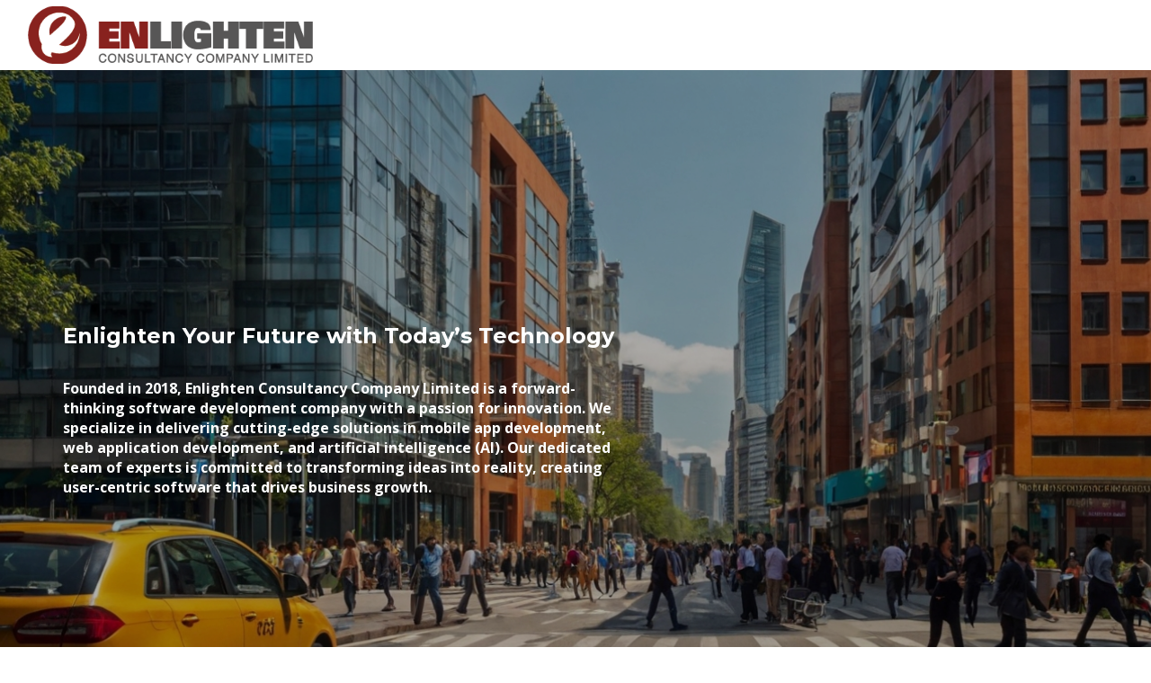

--- FILE ---
content_type: text/html; charset=utf-8
request_url: https://www.enlightenit.co/
body_size: 4543
content:
<!DOCTYPE html>
<html style="font-size: 16px;" lang="en"><head>
    <meta name="viewport" content="width=device-width, initial-scale=1.0">
    <meta charset="utf-8">
    <meta name="keywords" content="Enlighten Consultancy, AI development, mobile app development, web application development, AI solutions, artificial intelligence services, machine learning, predictive analytics, natural language processing, business automation, iOS app development, Android app development, custom software solutions, digital transformation, web design, IT consultancy, AI-powered apps, web development, intelligent automation, tech innovation, digital strategy, IT services.">
    <meta name="description" content="Founded in 2018, Enlighten Consultancy Company Limited is a software development company that provides mobile , web base application and AI related development services.">
    <title>Home</title>
    <link rel="stylesheet" href="nicepage.css" media="screen">
<link rel="stylesheet" href="index.css" media="screen">
    <script class="u-script" type="text/javascript" src="jquery.js" defer=""></script>
    <script class="u-script" type="text/javascript" src="nicepage.js" defer=""></script>
    <meta name="generator" content="Nicepage 6.20.0, nicepage.com">
    <meta property="og:title" content="Enlighten Consultancy Company Limited ">
    <meta property="og:description" content="Enlighten Consultancy Company Limited offers expert solutions in AI development, mobile app creation, and web application development. Our team delivers tailored, cutting-edge technology to help businesses drive innovation and efficiency. With a focus on AI-powered automation and digital transformation, we provide scalable and secure software designed to enhance business performance in a rapidly evolving digital world.">
    <meta property="og:image" content="https://www.enlightenit.co/images/Asset23x.png">
    <meta property="og:url" content="https://www.enlightenit.co">
    <link rel="canonical" href="https://www.enlightenit.co/">
    <link rel="icon" href="images/favicon.png">
    <link id="u-theme-google-font" rel="stylesheet" href="https://fonts.googleapis.com/css?family=Roboto:100,100i,300,300i,400,400i,500,500i,700,700i,900,900i|Open+Sans:300,300i,400,400i,500,500i,600,600i,700,700i,800,800i">
    <link id="u-page-google-font" rel="stylesheet" href="https://fonts.googleapis.com/css?family=Montserrat:100,100i,200,200i,300,300i,400,400i,500,500i,600,600i,700,700i,800,800i,900,900i|Open+Sans:300,300i,400,400i,500,500i,600,600i,700,700i,800,800i">
    
    
    
    
    
    
    
    <script type="application/ld+json">{
		"@context": "http://schema.org",
		"@type": "Organization",
		"name": "Enlighten",
		"url": "https://www.enlightenit.co/"
}</script>
    <meta name="theme-color" content="#a68ce8">
    <meta property="og:type" content="website">
  <meta data-intl-tel-input-cdn-path="intlTelInput/"></head>
  <body data-home-page="Home.html" data-home-page-title="Home" data-path-to-root="./" data-include-products="false" class="u-body u-xl-mode" data-lang="en"><header class="u-clearfix u-header u-header" id="sec-a956"><div class="u-clearfix u-sheet u-valign-middle u-sheet-1">
        <img class="custom-expanded u-image u-image-default u-image-1" src="images/Asset23x.png?rand=1e2c" alt="" data-image-width="423" data-image-height="88">
      </div></header>
    <section class="u-align-left u-clearfix u-container-align-left u-image u-shading u-section-1" id="carousel_b404" data-image-width="1368" data-image-height="768">
      <div class="u-clearfix u-sheet u-sheet-1">
        <h1 class="u-text u-text-1" data-animation-name="slideIn" data-animation-duration="2000" data-animation-direction="Left"> Enlighten Your Future with Today’s Technology </h1>
        <h3 class="u-custom-font u-text u-text-body-alt-color u-text-font u-text-2"> Founded in 2018, Enlighten Consultancy Company Limited is a forward-thinking software developme<span style="font-weight: 400;"></span>nt company with a passion for innovation. We specialize in delivering cutting-edge solutions in mobile app development, web application development, and artificial intelligence (AI). Our dedicated team of experts is committed to transforming ideas into reality, creating user-centric software that drives business growth. 
        </h3>
      </div>
    </section>
    <section class="u-clearfix u-section-2" id="sec-a3ca">
      <div class="u-clearfix u-sheet u-sheet-1">
        <div class="u-expanded-width u-list u-list-1">
          <div class="u-repeater u-repeater-1">
            <div class="u-align-center u-container-align-center u-container-style u-custom-item u-grey-5 u-list-item u-repeater-item u-list-item-1">
              <div class="u-container-layout u-similar-container u-container-layout-1"><span class="u-custom-item u-file-icon u-icon u-icon-circle u-palette-2-dark-1 u-icon-1"><img src="images/4029956-027376dc.png" alt=""></span>
                <h5 class="u-text u-text-default u-text-1"><b>Mobile App Development</b>
                </h5>
                <p class="u-text u-text-2">Crafted for both iOS and Android, our mobile apps combine functionality and aesthetics, enhanced by AI-driven features such as personalization, recommendation systems, and intelligent automation.&nbsp;</p>
              </div>
            </div>
            <div class="u-align-center u-container-align-center u-container-style u-custom-item u-list-item u-palette-2-dark-1 u-repeater-item u-list-item-2" data-animation-name="customAnimationIn" data-animation-duration="2000">
              <div class="u-container-layout u-similar-container u-container-layout-2"><span class="u-custom-item u-file-icon u-icon u-icon-circle u-white u-icon-2"><img src="images/1063385-200dacd4.png" alt=""></span>
                <h5 class="u-text u-text-default u-text-3"><b>Web Application Development</b>
                </h5>
                <p class="u-text u-text-4"> We design and develop web applications that are scalable, secure, and AI-enhanced to offer dynamic user experiences and data-driven decision-making. </p>
              </div>
            </div>
            <div class="u-align-center u-container-align-center u-container-style u-custom-item u-grey-5 u-list-item u-repeater-item u-list-item-3">
              <div class="u-container-layout u-similar-container u-container-layout-3"><span class="u-custom-item u-file-icon u-icon u-icon-circle u-palette-2-dark-1 u-icon-3"><img src="images/7747507-83871428.png" alt=""></span>
                <h5 class="u-text u-text-default u-text-5"><b>AI Development</b>
                </h5>
                <p class="u-text u-text-6"> Explore the full potential of AI with our expertise in building intelligent systems, including chatbots, virtual assistants, AI-powered analytics, and custom machine learning models that automate business operations and improve efficiency. </p>
              </div>
            </div>
          </div>
        </div>
      </div>
    </section>
    <section class="u-clearfix u-grey-5 u-section-3" id="carousel_4e06">
      <div class="u-clearfix u-sheet u-valign-middle u-sheet-1">
        <div class="data-layout-selected u-clearfix u-expanded-width u-layout-wrap u-layout-wrap-1">
          <div class="u-layout">
            <div class="u-layout-row">
              <div class="u-container-style u-layout-cell u-size-30 u-layout-cell-1">
                <div class="u-container-layout u-container-layout-1">
                  <h2 class="u-custom-font u-font-montserrat u-text u-text-1"> About us</h2>
                  <h4 class="u-text u-text-2"> Founded in 2018, Enlighten Consultancy Company Limited is a f​orward-thinking software development company with a passion for innovation. We specialize in delivering cutting-edge solutions in mobile app development, web application development, and artificial intelligence (AI). Our dedicated team of experts is committed to transforming ideas into reality, creating user-centric software that drives business growth.</h4>
                  <h2 class="u-custom-font u-font-montserrat u-text u-text-3"><b>Our Mission</b>
                  </h2>
                  <p class="u-text u-text-4"> At Enlighten Consultancy, our mission is to empower businesses and individuals through technology. We believe that AI and software have the power to enhance efficiency, streamline processes, and revolutionize industries. We strive to be at the forefront of technological advancements, providing our clients with AI-powered tools and innovative solutions to thrive in an ever-evolving digital landscape. </p>
                </div>
              </div>
              <div class="u-container-style u-layout-cell u-size-30 u-layout-cell-2" data-animation-name="customAnimationIn" data-animation-duration="2000">
                <div class="u-container-layout u-valign-top u-container-layout-2">
                  <h5 class="u-text u-text-default u-text-5"><b>What Sets Us Apart</b>
                  </h5>
                  <p class="u-text u-text-6"> • <b>Innovation:</b> We embrace the latest technologies, particularly AI and machine learning, to develop groundbreaking solutions that keep our clients ahead of the curve.&nbsp; <br>• <b>Expertise:</b> Our team consists of highly skilled developers, AI engineers, and UX/UI designers, bringing years of industry experience to every project.&nbsp; <br>• <b>Client-Centric Approach:</b> We prioritize our clients’ needs and collaborate closely to ensure our solutions align with their goals, leveraging AI to tailor outcomes effectively.&nbsp; <br>• <b>Quality Assurance:</b> Our commitment to quality is unwavering. We rigorously test our products, ensuring they deliver seamless performance and AI-driven precision.&nbsp; <br>• <b>AI Expertise:</b> We excel in artificial intelligence, utilizing machine learning, natural language processing, and predictive analytics to develop smart applications and automate complex processes.&nbsp;
                  </p>
                </div>
              </div>
            </div>
          </div>
        </div>
      </div>
    </section>
    <section class="u-align-center u-clearfix u-container-align-center u-palette-2-dark-1 u-section-4" id="carousel_47ec">
      <div class="u-clearfix u-sheet u-valign-middle-md u-valign-middle-sm u-valign-middle-xs u-sheet-1">
        <div class="data-layout-selected u-clearfix u-expanded-width u-layout-wrap u-layout-wrap-1">
          <div class="u-layout">
            <div class="u-layout-row">
              <div class="u-align-left u-container-align-center u-container-align-left u-container-style u-image u-layout-cell u-size-30 u-image-1" data-image-width="1024" data-image-height="1024">
                <div class="u-container-layout u-valign-bottom u-container-layout-1"></div>
              </div>
              <div class="u-container-style u-layout-cell u-size-30 u-white u-layout-cell-2" data-animation-name="customAnimationIn" data-animation-duration="2000">
                <div class="u-container-layout u-valign-top-md u-valign-top-sm u-valign-top-xs u-container-layout-2">
                  <p class="u-text u-text-default u-text-1"><b>Our Expertise</b>
                  </p>
                  <p class="u-text u-text-default-lg u-text-default-xl u-text-2"> At <b>Enlighten Consultancy Company Limited</b>, we bring a wealth of experience and technical proficiency to the table, specializing in creating innovative, AI-driven solutions that meet the unique needs of modern businesses. Our team of highly skilled developers, engineers, and consultants work closely with clients to ensure every project is aligned with their goals and delivers measurable results. Whether you’re looking to streamline business operations, enhance customer engagement, or drive innovation, we provide cutting-edge technology solutions that help businesses thrive in today’s digital world.&nbsp;
                  </p>
                  <p class="u-text u-text-default u-text-3"><b>Why Choose Enlighten?</b>
                  </p>
                  <p class="u-text u-text-default-lg u-text-default-xl u-text-4"> • <b>Innovative Solutions</b>: We stay ahead of the curve by continuously embracing the latest advancements in AI and software development, ensuring that our clients have access to state-of-the-art technology.&nbsp; <br>• <b>Tailored Approach</b>: Every business is unique, which is why we tailor our solutions to meet the specific needs of our clients, whether they are small startups or large enterprises.&nbsp; <br>• <b>End-to-End Support</b>: From initial consultation and development to deployment and ongoing support, we provide a full spectrum of services to ensure the long-term success of your projects.&nbsp; <br>• <b>Results-Driven</b>: Our focus is on delivering measurable results that drive growth, improve efficiency, and provide a competitive edge in the marketplace.&nbsp;
                  </p>
                </div>
              </div>
            </div>
          </div>
        </div>
      </div>
    </section>
    <section class="u-clearfix u-section-5" id="carousel_497d">
      <div class="u-clearfix u-sheet u-valign-middle-xl u-sheet-1">
        <h2 class="u-custom-font u-font-montserrat u-text u-text-default u-text-1">Contact us</h2>
        <div class="data-layout-selected u-clearfix u-expanded-width u-gutter-0 u-layout-wrap u-layout-wrap-1">
          <div class="u-gutter-0 u-layout">
            <div class="u-layout-row">
              <div class="u-size-28">
                <div class="u-layout-col">
                  <div class="u-container-style u-layout-cell u-size-20 u-layout-cell-1">
                    <div class="u-container-layout u-container-layout-1">
                      <p class="u-text u-text-2"> 長沙灣青山道 <b>501-503 </b>號國際工業大廈 <b>7 </b>字樓 <b>A </b>座 <b>05 </b>室&nbsp;<br> Room 5, Block A, 7/F., International Industrial Building,<br>501-503 Castle Peak Road, Kowloon, HK.&nbsp;<br>
                      </p><span class="u-file-icon u-icon u-icon-circle u-palette-2-dark-1 u-icon-1"><img src="images/535239-647f4831.png" alt=""></span>
                    </div>
                  </div>
                  <div class="u-container-style u-layout-cell u-size-20 u-layout-cell-2">
                    <div class="u-container-layout u-valign-top-xs u-container-layout-2"><span class="u-file-icon u-icon u-icon-circle u-palette-2-dark-1 u-icon-2"><img src="images/646094-251de927.png" alt=""></span>
                      <h6 class="u-text u-text-3">
                        <a class="u-active-none u-border-none u-btn u-button-link u-button-style u-hover-none u-none u-text-palette-2-dark-1 u-btn-1" href="/cdn-cgi/l/email-protection#bed7d0d8d1fedbd0d2d7d9d6cadbd0cdd3db90ddd1d3"> <span class="__cf_email__" data-cfemail="20494e464f60454e4c49474854454e534d450e434f4d">[email&#160;protected]</span></a>
                      </h6>
                    </div>
                  </div>
                  <div class="u-container-style u-layout-cell u-size-20 u-layout-cell-3">
                    <div class="u-container-layout u-container-layout-3"><span class="u-file-icon u-icon u-icon-circle u-palette-2-dark-1 u-icon-3"><img src="images/310158-2c486df9.png" alt=""></span>
                      <h6 class="u-text u-text-4"> +852&nbsp;24657155&nbsp;</h6>
                    </div>
                  </div>
                </div>
              </div>
              <div class="u-size-32">
                <div class="u-layout-col">
                  <div class="u-container-align-center u-container-style u-image u-layout-cell u-size-60 u-image-1" data-image-width="1024" data-image-height="1024">
                    <div class="u-container-layout u-valign-middle-lg u-valign-middle-md u-valign-middle-sm u-valign-middle-xs u-container-layout-4"></div>
                  </div>
                </div>
              </div>
            </div>
          </div>
        </div>
      </div>
    </section>
    
    
    
    <footer class="u-align-center u-clearfix u-container-align-center u-footer u-grey-80 u-footer" id="sec-1a7f"><div class="u-clearfix u-sheet u-valign-middle u-sheet-1">
        <p class="u-small-text u-text u-text-variant u-text-1">Copyright by ​
睿達通顧問有限公司
Enlighten Consultancy Company Limited @2018-2024</p>
      </div></footer>
  
<script data-cfasync="false" src="/cdn-cgi/scripts/5c5dd728/cloudflare-static/email-decode.min.js"></script><script defer src="https://static.cloudflareinsights.com/beacon.min.js/vcd15cbe7772f49c399c6a5babf22c1241717689176015" integrity="sha512-ZpsOmlRQV6y907TI0dKBHq9Md29nnaEIPlkf84rnaERnq6zvWvPUqr2ft8M1aS28oN72PdrCzSjY4U6VaAw1EQ==" data-cf-beacon='{"version":"2024.11.0","token":"a6e6ec095a3842e9be9891d7f1dc2f14","r":1,"server_timing":{"name":{"cfCacheStatus":true,"cfEdge":true,"cfExtPri":true,"cfL4":true,"cfOrigin":true,"cfSpeedBrain":true},"location_startswith":null}}' crossorigin="anonymous"></script>
</body></html>

--- FILE ---
content_type: text/css
request_url: https://www.enlightenit.co/index.css
body_size: 1627
content:
 .u-section-1 {
  background-image: linear-gradient(0deg, rgba(0, 0, 0, 0.3), rgba(0, 0, 0, 0.3)), url('images/Leonardo_Kino_XL_A_wide_open_view_of_a_bustling_modern_city_du_22.jpg');
  background-position: 50% 50%, 50% 50%;
}

.u-section-1 .u-sheet-1 {
  min-height: 772px;
}

.u-section-1 .u-text-1 {
  font-size: 1.5rem;
  margin: 283px 286px 0 0;
}

.u-section-1 .u-text-2 {
  font-size: 1rem;
  letter-spacing: 0px;
  text-transform: none;
  line-height: 1.4;
  font-family: "Open Sans", sans-serif;
  font-weight: 700;
  margin: 34px 510px 60px 0;
}

@media (max-width: 1199px) {
  .u-section-1 .u-sheet-1 {
    min-height: 637px;
  }

  .u-section-1 .u-text-1 {
    margin-right: 86px;
  }

  .u-section-1 .u-text-2 {
    margin-right: 310px;
  }
}

@media (max-width: 991px) {
  .u-section-1 .u-sheet-1 {
    min-height: 488px;
  }

  .u-section-1 .u-text-1 {
    width: auto;
    margin-top: 118px;
    margin-right: 0;
  }

  .u-section-1 .u-text-2 {
    margin-top: 32px;
    margin-right: 90px;
  }
}

@media (max-width: 767px) {
   .u-section-1 {
    background-position: 0% 50%;
  }

  .u-section-1 .u-sheet-1 {
    min-height: 366px;
  }

  .u-section-1 .u-text-2 {
    margin-right: 0;
  }
}

@media (max-width: 575px) {
   .u-section-1 {
    background-position: 14.49% 0%;
  }

  .u-section-1 .u-sheet-1 {
    min-height: 230px;
  }

  .u-section-1 .u-text-1 {
    font-size: 1rem;
    margin-top: 119px;
  }

  .u-section-1 .u-text-2 {
    font-size: 0.75rem;
  }
}.u-section-2 .u-sheet-1 {
  min-height: 495px;
}

.u-section-2 .u-list-1 {
  margin-bottom: 55px;
  margin-top: 60px;
}

.u-section-2 .u-repeater-1 {
  grid-template-columns: repeat(3, calc(33.3333% - 6.66667px));
  min-height: 375px;
  grid-auto-columns: calc(33.3333% - 6.66667px);
  grid-gap: 10px;
}

.u-section-2 .u-list-item-1 {
  background-image: none;
}

.u-section-2 .u-container-layout-1 {
  padding: 10px;
}

.u-section-2 .u-icon-1 {
  width: 64px;
  height: 64px;
  background-image: none;
  color: rgb(255, 255, 255) !important;
  margin: 14px auto 0;
  padding: 13px;
}

.u-section-2 .u-text-1 {
  font-size: 1.25rem;
  margin: 14px auto 0;
}

.u-section-2 .u-text-2 {
  font-size: 1rem;
  margin: 22px 0 0;
}

.u-section-2 .u-list-item-2 {
  background-image: none;
  --animation-custom_in-translate_x: 0px;
  --animation-custom_in-translate_y: 300px;
  --animation-custom_in-opacity: 0;
  --animation-custom_in-rotate: 0deg;
  --animation-custom_in-scale: 1;
}

.u-section-2 .u-container-layout-2 {
  padding: 10px;
}

.u-section-2 .u-icon-2 {
  width: 64px;
  height: 64px;
  background-image: none;
  color: rgb(0, 0, 0) !important;
  margin: 14px auto 0;
  padding: 13px;
}

.u-section-2 .u-text-3 {
  font-weight: 700;
  font-size: 1.25rem;
  margin: 14px auto 0;
}

.u-section-2 .u-text-4 {
  font-size: 1rem;
  margin: 22px 0 0;
}

.u-section-2 .u-list-item-3 {
  background-image: none;
}

.u-section-2 .u-container-layout-3 {
  padding: 10px;
}

.u-section-2 .u-icon-3 {
  width: 64px;
  height: 64px;
  background-image: none;
  color: rgb(255, 255, 255) !important;
  margin: 14px auto 0;
  padding: 13px;
}

.u-section-2 .u-text-5 {
  font-weight: 700;
  font-size: 1.25rem;
  margin: 14px auto 0;
}

.u-section-2 .u-text-6 {
  font-size: 1rem;
  margin: 22px 0 0;
}

@media (max-width: 1199px) {
  .u-section-2 .u-sheet-1 {
    min-height: 428px;
  }

  .u-section-2 .u-list-1 {
    margin-bottom: -12px;
  }

  .u-section-2 .u-repeater-1 {
    grid-template-columns: repeat(3, calc(33.333333333333336% - 6.66667px));
    min-height: 308px;
    grid-auto-columns: calc(33.333333333333336% - 6.66667px);
  }
}

@media (max-width: 991px) {
  .u-section-2 .u-sheet-1 {
    min-height: 500px;
  }

  .u-section-2 .u-list-1 {
    margin-bottom: 60px;
  }

  .u-section-2 .u-repeater-1 {
    grid-template-columns: repeat(2, calc(50% - 5.0000025px));
    min-height: 723px;
    grid-auto-columns: calc(50% - 5.0000025px);
  }
}

@media (max-width: 767px) {
  .u-section-2 .u-repeater-1 {
    grid-template-columns: 100%;
    grid-auto-columns: calc(100% - 0px);
  }
}

@media (max-width: 575px) {
  .u-section-2 .u-repeater-1 {
    grid-auto-columns: 100%;
  }

  .u-section-2 .u-text-1 {
    font-size: 1rem;
  }

  .u-section-2 .u-text-2 {
    font-size: 0.75rem;
  }

  .u-section-2 .u-text-3 {
    font-size: 1rem;
  }

  .u-section-2 .u-text-4 {
    font-size: 0.75rem;
  }

  .u-section-2 .u-text-5 {
    font-size: 1rem;
  }

  .u-section-2 .u-text-6 {
    font-size: 0.75rem;
  }
} .u-section-3 {
  background-image: none;
}

.u-section-3 .u-sheet-1 {
  min-height: 578px;
}

.u-section-3 .u-layout-wrap-1 {
  margin-top: 60px;
  margin-bottom: 60px;
}

.u-section-3 .u-layout-cell-1 {
  min-height: 458px;
}

.u-section-3 .u-container-layout-1 {
  padding: 30px;
}

.u-section-3 .u-text-1 {
  font-weight: 700;
  font-size: 1.25rem;
  margin: 0;
}

.u-section-3 .u-text-2 {
  font-size: 0.875rem;
  margin: 12px 0 0;
}

.u-section-3 .u-text-3 {
  font-weight: 700;
  font-size: 1.25rem;
  margin: 19px 0 0;
}

.u-section-3 .u-text-4 {
  font-size: 0.875rem;
  margin: 10px 0 0;
}

.u-section-3 .u-layout-cell-2 {
  min-height: 458px;
  --animation-custom_in-translate_x: 300px;
  --animation-custom_in-translate_y: 0px;
  --animation-custom_in-opacity: 0;
  --animation-custom_in-rotate: 0deg;
  --animation-custom_in-scale: 1;
}

.u-section-3 .u-container-layout-2 {
  padding: 30px;
}

.u-section-3 .u-text-5 {
  font-size: 1.25rem;
  margin: 0 auto 0 0;
}

.u-section-3 .u-text-6 {
  font-size: 0.875rem;
  margin: 20px 0 0;
}

@media (max-width: 1199px) {
  .u-section-3 .u-sheet-1 {
    min-height: 428px;
  }

  .u-section-3 .u-layout-cell-1 {
    min-height: 378px;
  }

  .u-section-3 .u-layout-cell-2 {
    min-height: 378px;
  }
}

@media (max-width: 991px) {
  .u-section-3 .u-sheet-1 {
    min-height: 523px;
  }

  .u-section-3 .u-layout-cell-1 {
    min-height: 100px;
  }

  .u-section-3 .u-text-1 {
    font-size: 2.25rem;
  }

  .u-section-3 .u-layout-cell-2 {
    min-height: 100px;
  }
}

@media (max-width: 767px) {
  .u-section-3 .u-sheet-1 {
    min-height: 623px;
  }

  .u-section-3 .u-container-layout-1 {
    padding-left: 10px;
    padding-right: 10px;
  }

  .u-section-3 .u-container-layout-2 {
    padding-left: 10px;
    padding-right: 10px;
  }
}

@media (max-width: 575px) {
  .u-section-3 .u-text-1 {
    font-size: 1rem;
  }

  .u-section-3 .u-text-2 {
    font-size: 0.75rem;
  }

  .u-section-3 .u-text-3 {
    font-size: 1rem;
  }

  .u-section-3 .u-text-4 {
    font-size: 0.75rem;
  }

  .u-section-3 .u-text-5 {
    font-size: 1rem;
  }

  .u-section-3 .u-text-6 {
    font-size: 0.75rem;
  }
}.u-section-4 .u-sheet-1 {
  min-height: 824px;
}

.u-section-4 .u-layout-wrap-1 {
  margin-top: 60px;
  margin-bottom: 60px;
  margin-left: auto;
}

.u-section-4 .u-image-1 {
  min-height: 743px;
  background-image: url("images/Leonardo_Kino_XL_A_wide_open_view_of_a_bustling_modern_city_du_01.jpg");
  background-position: 50% 50%;
}

.u-section-4 .u-container-layout-1 {
  padding: 30px 50px;
}

.u-section-4 .u-layout-cell-2 {
  min-height: 743px;
  background-image: none;
  --animation-custom_in-translate_x: 300px;
  --animation-custom_in-translate_y: 0px;
  --animation-custom_in-opacity: 0;
  --animation-custom_in-rotate: 0deg;
  --animation-custom_in-scale: 1;
}

.u-section-4 .u-container-layout-2 {
  padding: 30px 30px 28px;
}

.u-section-4 .u-text-1 {
  margin-bottom: 0;
  margin-top: 0;
}

.u-section-4 .u-text-2 {
  margin-left: 0;
  margin-right: auto;
  margin-bottom: 0;
  font-size: 0.875rem;
}

.u-section-4 .u-text-3 {
  font-size: 1rem;
  margin: 20px auto 0 0;
}

.u-section-4 .u-text-4 {
  font-size: 0.875rem;
  margin: 20px 0 0;
}

@media (max-width: 1199px) {
  .u-section-4 .u-sheet-1 {
    min-height: 700px;
  }

  .u-section-4 .u-layout-wrap-1 {
    margin-left: initial;
  }

  .u-section-4 .u-image-1 {
    min-height: 613px;
  }

  .u-section-4 .u-layout-cell-2 {
    min-height: 613px;
  }
}

@media (max-width: 991px) {
  .u-section-4 .u-sheet-1 {
    min-height: 939px;
  }

  .u-section-4 .u-layout-wrap-1 {
    margin-top: 41px;
    margin-bottom: 41px;
    margin-left: initial;
  }

  .u-section-4 .u-image-1 {
    min-height: 857px;
  }

  .u-section-4 .u-container-layout-1 {
    padding-left: 30px;
    padding-right: 30px;
  }

  .u-section-4 .u-layout-cell-2 {
    min-height: 857px;
  }

  .u-section-4 .u-container-layout-2 {
    padding-left: 0;
    padding-right: 0;
  }

  .u-section-4 .u-text-1 {
    width: auto;
    margin-right: auto;
    margin-left: 11px;
  }

  .u-section-4 .u-text-2 {
    width: auto;
    margin-top: 20px;
    margin-left: 11px;
    margin-right: 11px;
  }

  .u-section-4 .u-text-3 {
    width: auto;
    margin-top: 21px;
    margin-left: 11px;
  }

  .u-section-4 .u-text-4 {
    width: auto;
    margin-top: 19px;
    margin-left: 10px;
    margin-right: 10px;
  }
}

@media (max-width: 767px) {
  .u-section-4 .u-sheet-1 {
    min-height: 1234px;
  }

  .u-section-4 .u-image-1 {
    min-height: 1286px;
  }

  .u-section-4 .u-container-layout-1 {
    padding-left: 10px;
    padding-right: 10px;
  }

  .u-section-4 .u-layout-cell-2 {
    min-height: 100px;
  }
}

@media (max-width: 575px) {
  .u-section-4 .u-sheet-1 {
    min-height: 1185px;
  }

  .u-section-4 .u-image-1 {
    min-height: 810px;
  }

  .u-section-4 .u-layout-cell-2 {
    min-height: 757px;
  }

  .u-section-4 .u-text-2 {
    font-size: 0.75rem;
    margin-top: 19px;
  }

  .u-section-4 .u-text-4 {
    font-size: 0.75rem;
    margin-top: 18px;
  }
}.u-section-5 .u-sheet-1 {
  min-height: 444px;
}

.u-section-5 .u-text-1 {
  font-weight: 700;
  font-size: 3rem;
  margin: 10px auto 0 0;
}

.u-section-5 .u-layout-wrap-1 {
  margin-top: 9px;
  margin-bottom: 10px;
}

.u-section-5 .u-layout-cell-1 {
  min-height: 122px;
}

.u-section-5 .u-container-layout-1 {
  padding: 23px 9px;
}

.u-section-5 .u-text-2 {
  font-size: 0.875rem;
  margin: 4px 87px 0 68px;
}

.u-section-5 .u-icon-1 {
  width: 48px;
  height: 48px;
  background-image: none;
  color: rgb(255, 255, 255) !important;
  margin: -58px auto 0 0;
  padding: 10px;
}

.u-section-5 .u-layout-cell-2 {
  min-height: 120px;
}

.u-section-5 .u-container-layout-2 {
  padding: 10px;
}

.u-section-5 .u-icon-2 {
  width: 48px;
  height: 48px;
  background-image: none;
  color: rgb(255, 255, 255) !important;
  margin: 33px auto 0 0;
  padding: 10px;
}

.u-section-5 .u-text-3 {
  font-weight: 400;
  font-size: 0.875rem;
  margin: -35px 9px 0 68px;
}

.u-section-5 .u-btn-1 {
  background-image: none;
  font-weight: 700;
  padding: 0;
}

.u-section-5 .u-layout-cell-3 {
  min-height: 120px;
}

.u-section-5 .u-container-layout-3 {
  padding: 10px 10px 0;
}

.u-section-5 .u-icon-3 {
  width: 48px;
  height: 48px;
  background-image: none;
  color: rgb(255, 255, 255) !important;
  margin: 33px auto 0 0;
  padding: 10px;
}

.u-section-5 .u-text-4 {
  font-weight: 400;
  font-size: 0.875rem;
  margin: -35px 9px 0 68px;
}

.u-section-5 .u-image-1 {
  min-height: 363px;
  background-image: url("images/AlbedoBase_XL_A_wide_open_view_of_a_bustling_modern_city_durin_21.jpg");
  background-position: 50% 50%;
}

.u-section-5 .u-container-layout-4 {
  padding: 30px;
}

@media (max-width: 1199px) {
  .u-section-5 .u-sheet-1 {
    min-height: 613px;
  }

  .u-section-5 .u-text-1 {
    width: auto;
    margin-top: 30px;
  }

  .u-section-5 .u-layout-wrap-1 {
    margin-top: 30px;
    margin-bottom: 49px;
  }

  .u-section-5 .u-layout-cell-1 {
    min-height: 101px;
  }

  .u-section-5 .u-text-2 {
    margin-right: 27px;
    margin-left: 8px;
  }

  .u-section-5 .u-icon-1 {
    margin-top: 20px;
  }

  .u-section-5 .u-layout-cell-2 {
    min-height: 99px;
  }

  .u-section-5 .u-text-3 {
    margin-top: 20px;
    margin-right: 0;
    margin-left: 0;
  }

  .u-section-5 .u-layout-cell-3 {
    min-height: 99px;
  }

  .u-section-5 .u-text-4 {
    margin-top: 20px;
    margin-right: 0;
    margin-left: 0;
  }

  .u-section-5 .u-image-1 {
    background-position: 50% 69.7%;
    min-height: 299px;
  }
}

@media (max-width: 991px) {
  .u-section-5 .u-sheet-1 {
    min-height: 608px;
  }

  .u-section-5 .u-layout-wrap-1 {
    position: relative;
  }

  .u-section-5 .u-layout-cell-1 {
    min-height: 230px;
  }

  .u-section-5 .u-text-2 {
    width: auto;
    margin-top: 53px;
    margin-left: 0;
    margin-right: 0;
  }

  .u-section-5 .u-icon-1 {
    margin-top: -165px;
  }

  .u-section-5 .u-layout-cell-2 {
    min-height: 100px;
  }

  .u-section-5 .u-layout-cell-3 {
    min-height: 100px;
  }

  .u-section-5 .u-image-1 {
    min-height: 229px;
  }
}

@media (max-width: 767px) {
  .u-section-5 .u-sheet-1 {
    min-height: 931px;
  }

  .u-section-5 .u-text-1 {
    margin-top: 690px;
  }

  .u-section-5 .u-layout-wrap-1 {
    margin-top: -693px;
    margin-bottom: 50px;
  }

  .u-section-5 .u-layout-cell-1 {
    min-height: 185px;
  }

  .u-section-5 .u-text-2 {
    width: 385px;
    margin-top: 36px;
    margin-left: auto;
    margin-right: auto;
  }

  .u-section-5 .u-icon-1 {
    margin-top: -58px;
  }

  .u-section-5 .u-layout-cell-2 {
    min-height: 138px;
  }

  .u-section-5 .u-container-layout-2 {
    padding-left: 0;
    padding-right: 0;
  }

  .u-section-5 .u-icon-2 {
    margin-left: 10px;
  }

  .u-section-5 .u-text-3 {
    width: auto;
    margin-top: -30px;
    margin-left: 78px;
  }

  .u-section-5 .u-layout-cell-3 {
    min-height: 128px;
  }

  .u-section-5 .u-container-layout-3 {
    padding-left: 0;
    padding-right: 0;
  }

  .u-section-5 .u-icon-3 {
    margin-left: 10px;
  }

  .u-section-5 .u-text-4 {
    width: auto;
    margin-top: -32px;
    margin-left: 78px;
  }

  .u-section-5 .u-image-1 {
    min-height: 380px;
  }

  .u-section-5 .u-container-layout-4 {
    padding-left: 10px;
    padding-right: 10px;
  }
}

@media (max-width: 575px) {
  .u-section-5 .u-sheet-1 {
    min-height: 1092px;
  }

  .u-section-5 .u-text-1 {
    font-size: 1.5rem;
    margin-top: 12px;
  }

  .u-section-5 .u-layout-wrap-1 {
    margin-top: 62px;
    margin-bottom: 29px;
  }

  .u-section-5 .u-layout-cell-1 {
    min-height: 231px;
  }

  .u-section-5 .u-container-layout-1 {
    padding: 14px 0;
  }

  .u-section-5 .u-text-2 {
    width: auto;
    margin-top: 58px;
    margin-left: 9px;
    margin-right: 9px;
  }

  .u-section-5 .u-icon-1 {
    margin-top: -170px;
    margin-left: 9px;
  }

  .u-section-5 .u-layout-cell-2 {
    min-height: 137px;
  }

  .u-section-5 .u-icon-2 {
    margin-top: 0;
  }

  .u-section-5 .u-text-3 {
    margin-top: 10px;
    margin-left: 0;
  }

  .u-section-5 .u-layout-cell-3 {
    min-height: 127px;
  }

  .u-section-5 .u-icon-3 {
    margin-top: 0;
    margin-left: 9px;
  }

  .u-section-5 .u-text-4 {
    margin-top: 10px;
    margin-right: 61px;
    margin-left: 9px;
  }

  .u-section-5 .u-image-1 {
    min-height: 468px;
  }
}